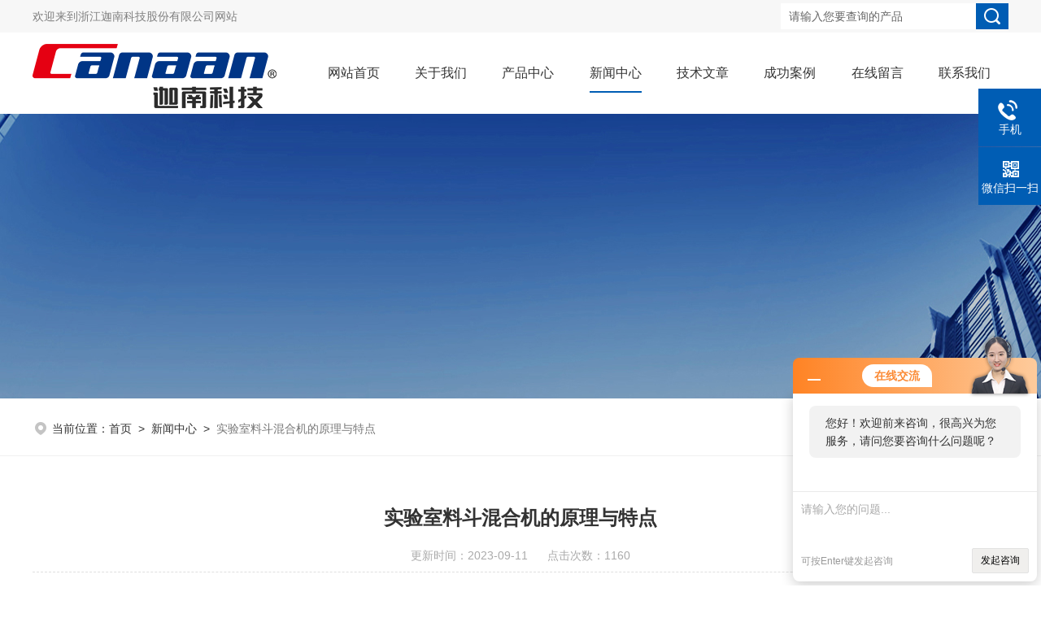

--- FILE ---
content_type: text/html; charset=utf-8
request_url: http://www.canaan-tech.com/News-123031.html
body_size: 5710
content:
<!DOCTYPE html PUBLIC "-//W3C//DTD XHTML 1.0 Transitional//EN" "http://www.w3.org/TR/xhtml1/DTD/xhtml1-transitional.dtd">
<html xmlns="http://www.w3.org/1999/xhtml">
<head>
<meta http-equiv="Content-Type" content="text/html; charset=utf-8" />
<script type="text/javascript" src="/skins/103325/js/jquery.min.js"></script>
<title>实验室料斗混合机的原理与特点-浙江迦南科技股份有限公司</title>


<link href="/skins/103325/Css/style.css" rel="stylesheet" type="text/css" />
<link rel="stylesheet" type="text/css" href="/skins/103325/Css/swiper.min.css">
<script type="text/javascript" src="/skins/103325/js/jquery.pack.js"></script>
<script type="text/javascript" src="/skins/103325/js/jquery.SuperSlide.js"></script>

<link href="/skins/103325/Css/animate.css" rel="stylesheet" type="text/css" />
<script type="text/javascript">
	if (!(/msie [6|7|8|9]/i.test(navigator.userAgent))){
		new WOW().init();
	};
</script>
<!--导航当前状态 JS-->
<script language="javascript" type="text/javascript"> 
var nav= '4';
</script>
<!--导航当前状态 JS END-->
<link rel="shortcut icon" href="/skins/103325/favicon.ico">
<script type="application/ld+json">
{
"@context": "https://ziyuan.baidu.com/contexts/cambrian.jsonld",
"@id": "http://www.canaan-tech.com/News-123031.html",
"title": "实验室料斗混合机的原理与特点",
"pubDate": "2023-09-11T11:00:21",
"upDate": "2023-09-11T11:00:21"
    }</script>
<script language="javaScript" src="/js/JSChat.js"></script><script language="javaScript">function ChatBoxClickGXH() { DoChatBoxClickGXH('http://chat.zyzhan.com',109921) }</script><script>!window.jQuery && document.write('<script src="https://public.mtnets.com/Plugins/jQuery/2.2.4/jquery-2.2.4.min.js">'+'</scr'+'ipt>');</script><script type="text/javascript" src="http://chat.zyzhan.com/chat/KFCenterBox/103325"></script><script type="text/javascript" src="http://chat.zyzhan.com/chat/KFLeftBox/103325"></script><script>
(function(){
var bp = document.createElement('script');
var curProtocol = window.location.protocol.split(':')[0];
if (curProtocol === 'https') {
bp.src = 'https://zz.bdstatic.com/linksubmit/push.js';
}
else {
bp.src = 'http://push.zhanzhang.baidu.com/push.js';
}
var s = document.getElementsByTagName("script")[0];
s.parentNode.insertBefore(bp, s);
})();
</script>
</head>

<body>
<div class="headerTop">
	<div class="tp_mid w1200">
    	<div class="tp_l">欢迎来到浙江迦南科技股份有限公司网站</div>
        <div class="tp_r">
            <div class="fSearch" style="float:right;">
                <form id="form1" name="tk"  method="post" onsubmit="return checkFrom(this);" action="/products.html">
                  <input name="keyword" type="text" class="input" value="请输入您要查询的产品" onFocus="if (value =='请输入您要查询的产品'){value =''}" onBlur="if (value =='')" />
                  <input type="submit" class="send" value=" " />
                  <div style=" clear:both;"></div>
                </form>
            </div>
        </div>
        <div class="clear"></div>
    </div>
</div>
<div class="header w1200">
  <div class="logo fl"><a href="/"><img src="/skins/103325/Images/logo.png" alt="浙江迦南科技股份有限公司" /></a></div>
  <div class="headerR fr">
    <!--导航栏 开始-->
    <div class="ly_nav">
        <!-- 控制menu -->
        <div class="nav_menu">
            <span></span>
            <span></span>
            <span></span>
        </div>        
        <!-- 菜单 -->
        <div class="nav_list">
            <ul>               
                <li id="navId1"><a href="/">网站首页</a></li>
                <li id="navId2"><a href="/aboutus.html" onfocus="this.blur()" rel="nofollow">关于我们</a></li>        
                <li id="navId3"><a href="/products.html" onfocus="this.blur()">产品中心</a></li>
                <li id="navId4"><a href="/news.html" onfocus="this.blur()">新闻中心</a></li>
                <li id="navId5"><a href="/article.html" onfocus="this.blur()" >技术文章</a></li>
                <li id="navId6"><a href="/successcase.html" onfocus="this.blur()" >成功案例</a></li>
                <li id="navId7"><a href="/order.html" onfocus="this.blur()" rel="nofollow">在线留言</a></li>
                <li id="navId8"><a href="/contact.html" onfocus="this.blur()" rel="nofollow">联系我们</a></li>
            </ul>
            <div class="nav_mask"></div>
        </div>
    </div>
    <!--导航栏 结束-->
  </div>
</div>
<script language="javascript" type="text/javascript">
	try {
		document.getElementById("navId" + nav).className = "active";
	}
	catch (e) {}
</script>
<script type="text/javascript">
	$('.nav_mask').click(function(){
		$('.nav_list').removeClass('open')
	})
	$('.nav_menu,.nav_list').click(function(e){
		e.stopPropagation()
	})
	$('.ly_nav').find('.nav_menu').click(function(e){
		$('.nav_list').toggleClass('open')
	})
	$(function () {
		$(".nav_list ul li i").click(function(){
			var b=false;
			if($(this).attr("class")=="cur"){
			   b=true;
			}
			$(".nav_list ul li ul").prev("i").removeClass("cur");
			$(".nav_list>ul>li").children("ul").slideUp("fast");
			if(!b){
				$(this).addClass("cur");
				$(this).siblings("ul").slideDown("fast");
			}
		})
	});
</script>
<script src="http://www.zyzhan.com/mystat.aspx?u=Canaan2022"></script>
<!--ny_banner 开始-->
<div class="ny_banner wow zoomIn"><img src="/skins/103325/images/ny_banner1.jpg" /></div>
<!--ny_banner 结束-->

<!--面包屑 开始-->
<div class="h_search">
  <div class="w1200 clear">
    <div class="fl wow fadeInLeft">
      <!--面包屑 开始-->
        <div class="ly_crumb">
            <img src="/skins/103325/images/crumb_icon.png" /><p>当前位置：<a href="/">首页</a>&nbsp;&nbsp;>&nbsp;&nbsp;<a href="/news.html">新闻中心</a>&nbsp;&nbsp;>&nbsp;&nbsp;<span>实验室料斗混合机的原理与特点</span></p>
        </div>
        <!--面包屑 结束-->
    </div>
  </div>
</div>
<!--面包屑 结束--> 

<!--内页-新闻详情&文章详情 开始-->
<div class="ly_NyNewsdetail">
	<h1 class="NyNewsdetail_title wow zoomIn">实验室料斗混合机的原理与特点</h1>
    <div class="NyNewsdetail_tips wow fadeInDown">更新时间：2023-09-11&nbsp;&nbsp;&nbsp;&nbsp;&nbsp;&nbsp;点击次数：1160</div>
    <div class="NyNewsdetail_con wow fadeInUp">
    	<div><span style="font-size: 14px;"><span style="font-family: Arial;">　　实验室料斗混合机是一种集分散、乳化、混合为一体的多功能设备，广泛适用于制药行业中不同成分的粉末及颗粒物料的混合，它可以根据生产的需要，可配多种规格料斗进行连续生产，一机多用，方便快捷，可能大家对它还不是很了解，下面，小编就为大家简单介绍一下实验室料斗混合机的特点、工作原理。<br /></span></span></div><p align="center"><img src="https://img58.zyzhan.com/9/20230911/638300268151495510246.jpg" width="600" height="600" align="middle" alt="" /></p><p>&nbsp;</p><div><span style="font-size: 14px;"><span style="font-family: Arial;">　　实验室料斗混合机的特点：<br />&nbsp;</span></span></div><div><span style="font-size: 14px;"><span style="font-family: Arial;">　　1.是机电一体化的高科技产品。液压提升、液压驱动、PLC控制;控制简便，工艺参数调整方便。<br />&nbsp;</span></span></div><div><span style="font-size: 14px;"><span style="font-family: Arial;">　　2.控制系统灵敏、整机结构紧凑、运转稳定可靠。<br />&nbsp;</span></span></div><div><span style="font-size: 14px;"><span style="font-family: Arial;">　　3.单机可配多种规格的料斗，混合后的物料不出料斗从回转臂上随料斗卸下，直接转入下工序，大大提高了混合机的使用效率，避免了物料交叉污染，符合GMP要求。<br />&nbsp;</span></span></div><div><span style="font-size: 14px;"><span style="font-family: Arial;">　　4.混合料斗可作上工序的配料桶，又可作下工序(压片、填充)的加料斗。<br />&nbsp;</span></span></div><div><span style="font-size: 14px;"><span style="font-family: Arial;">　　5.混合均匀度99%以上、体积装料系数达0.80，桶体内外光洁。<br />&nbsp;</span></span></div><div><span style="font-size: 14px;"><span style="font-family: Arial;">　　6.每批次药物混合使用后，空料斗运转专门的清洗间清洗，保持工作间的洁净环境。<br />&nbsp;</span></span></div><div><span style="font-size: 14px;"><span style="font-family: Arial;">　　实验室料斗混合机的工作原理：<br />&nbsp;</span></span></div><div><span style="font-size: 14px;"><span style="font-family: Arial;">　　实验室料斗混合机是由高剪切乳化机、高速分散器和特殊的三足锚式搅拌器组成的联合结构，因此该机的流体模型有了很大的变化。当实验室料斗混合机从罐底部连续向上抽吸并向水平喷射时，却遇到了锚式搅拌器沿周向旋转流在不同层高断面的垂直切割，使向水平的流模速度大大减弱并扭曲。高速分散器使物流中的粒子进一步分散、粉碎。<br />&nbsp;</span></span></div><div><span style="font-size: 14px;"><span style="font-family: Arial;">　　该机具有自动提升混合下降等功能，可配多种规格料斗进行混料作业，适用于大中型制药企业，单机对多个品种不同批量的药物按工艺要求进行混合，实现一机多用。<br />&nbsp;</span></span></div><div><span style="font-size: 14px;"><span style="font-family: Arial;">　　其工作原理是：将混合料斗推入回转臂并锁紧螺母，启动控制系统，将料斗提升到混合高度。控制系统按设定的时间、转速等数据进行自动混合。混合作业结束，定位在水平位置，料斗自动下降到地面，整机停止，并打印工艺数据。松开回转臂的锁紧螺母，将料斗推出转到下一工序。由于料斗对称的轴线与回转臂回转轴线成一夹角。不同组分物料在密闭的料斗中进行三维空间运动，产生强烈翻转和高的切变，达到很好的混合效果。<br />&nbsp;</span></span></div>
    </div>
    <div class="ly_PrevNext wow fadeInUp">
    	<ul>
        	<li>上一篇：<a href="/News-123102.html">迦南科技固体制剂装备事业部组织召开第11期现场改善发布会</a></li>
            <li>下一篇：<a href="/News-122656.html">新品推介丨高效率、高性能ZH-600全自动高速装盒机，带你体验速度与效率</a></li>
        </ul>
    </div>
</div>
<!--内页-新闻详情&文章详情 结束-->

<!--底部 开始-->
<div class="ly_foot wow fadeInUp">
	<div class="ly_Ftmain w1200">
        <div class="ly_Ftcon">
            <div class="ly_FtLeft">
            	<ul>
                	<li>
                    	<div class="Ft_tit">关于我们</div>
                        <a href="/aboutus.html" rel="nofollow">公司简介</a>
                        <a href="/honor.html" rel="nofollow">荣誉资质</a>
                    </li>
                    <li>
                    	<div class="Ft_tit">产品中心</div>
                         
                          <a href="/ParentList-500248.html">制粒模块</a>
                         
                          <a href="/ParentList-500286.html">成型模块</a>
                         
                          <a href="/ParentList-500296.html">混合模块</a>
                         
                          <a href="/ParentList-500313.html">加料模块</a>
                         
                          <a href="/ParentList-500319.html">料斗模块</a>
                         
                          <a href="/ParentList-500664.html">清洗模块</a>
                         
                          <a href="/ParentList-501109.html">智能仓储物流模块</a>
                         
                          <a href="/ParentList-507816.html">iPharm MES系统</a>
                         
                          <a href="/ParentList-510051.html">生产制造执行系统</a>
                         
                          <a href="/ParentList-510053.html">洗涤过滤干燥三合一</a>
                         
                          <a href="/ParentList-510056.html">包装模块</a>
                        
                    </li>
                    <li>
                    	<div class="Ft_tit">新闻中心</div>
                        <a href="/news.html">公司新闻</a>
                        <a href="/article.html">技术文章</a>
                    </li>
                    <li>
                    	<div class="Ft_tit">联系我们</div>
                        <a href="/order.html" rel="nofollow">在线留言</a>
                        <a href="/contact.html" rel="nofollow">联系方式</a>
                    </li>
                </ul>
            </div>
            <div class="ly_FtRight">
                <div class="ly_FtEwm">
                	<img src="/skins/103325/Images/ewm1.jpg" />
                    <span>微信扫一扫</span>
                </div> 
            </div>
            <div class="clear"></div>
        </div>
    </div>
    <div class="foot_lx w1200">
      <ul>
        <li class="lx1"><a href="javascript:;" class="clear clearfix"><em></em><div class="wz"><p>联系电话</p><span>0577-67378885 </span></div></a></li>
        <li class="lx2"><a href="javascript:;" class="clear clearfix"><em></em><div class="wz"><p>电子邮箱</p><span>psf@china-jianan.com </span></div></a></li>
        <li class="lx3"><a href="javascript:;" class="clear clearfix"><em></em><div class="wz"><p>公司地址</p><span> 浙江省温州市永嘉县瓯北街道江楠大道1188号(迦南科技) </span></div></a></li>
      </ul>
    </div>
    <div class="ly_FtBottom w1200">
    	<div class="FtBottom_mid">
        	<div class="Ft_Copy">版权所有&copy;2025 浙江迦南科技股份有限公司  All Rights Reserved&nbsp;&nbsp;&nbsp;&nbsp;<a href="http://beian.miit.gov.cn" target="_blank" rel="nofollow">备案号：浙ICP备14024651号-3</a>&nbsp;&nbsp;&nbsp;&nbsp;<a href="/sitemap.xml" target="_blank">sitemap.xml</a>&nbsp;&nbsp;&nbsp;&nbsp;<a href="http://www.zyzhan.com/login" target="_blank" rel="nofollow">管理登陆</a>&nbsp;&nbsp;&nbsp;&nbsp;技术支持：<a href="http://www.zyzhan.com" target="_blank" rel="nofollow">制药网</a>&nbsp;&nbsp;&nbsp;&nbsp;</div>
        </div>
    </div>
</div>
<!--底部 结束-->
<!--右侧漂浮 begin-->
<div class="client-2"> 
    <ul id="client-2"> 
      <!--<li class="my-kefu-liuyan"> 
       <div class="my-kefu-main"> 
        <div class="my-kefu-left"><a class="online-contact-btn" onclick="ChatBoxClickGXH()" href="#" target="_self"><i></i><p>在线咨询</p></a></div> <div class="my-kefu-right"></div> 
       </div>
      </li> -->
      <li class="my-kefu-tel"> 
       <div class="my-kefu-tel-main"> 
        <div class="my-kefu-left"><a href="tel:15057360160"><i></i><p>手机</p></a></div> 
        <div class="my-kefu-tel-right">15057360160</div> 
       </div>
      </li> 
      <li class="my-kefu-weixin"> 
       <div class="my-kefu-main"> 
        <div class="my-kefu-left"><i></i><p>微信扫一扫</p></div> 
        <div class="my-kefu-right"> </div> 
        <div class="my-kefu-weixin-pic"><img src="/skins/103325/Images/ewm1.jpg"> </div> 
       </div>
      </li> 
      <li class="my-kefu-ftop"> 
       <div class="my-kefu-main"> 
        <div class="my-kefu-left"><a href="javascript:;"><i></i><p>返回顶部</p></a> </div> 
        <div class="my-kefu-right"> </div> 
       </div>
      </li> 
    </ul> 
</div>
<!--右侧漂浮 end-->
<script type="text/javascript" src="/skins/103325/js/qq.js"></script>



 <script type='text/javascript' src='/js/VideoIfrmeReload.js?v=001'></script>
  
</html></body>

--- FILE ---
content_type: text/css
request_url: http://www.canaan-tech.com/skins/103325/Css/style.css
body_size: 12340
content:
body { font-size:14px;font:14px/1.5 Arial,\5FAE\8F6F\96C5\9ED1,Helvetica,sans-serif;color:#333;padding-bottom:0px;padding-top:0px;padding-left:0px;margin:0px;padding-right:0px; min-width:1200px;}
form { font-size:14px;font:14px/1.5 Arial,\5FAE\8F6F\96C5\9ED1,Helvetica,sans-serif;color:#333;padding-bottom:0px;padding-top:0px;padding-left:0px;margin:0px;line-height:2;padding-right:0px}

img { border-top-style:none;border-bottom-style:none;border-right-style:none;border-left-style:none}
* { padding-bottom:0px;padding-top:0px;padding-left:0px;margin:0px;padding-right:0px}
li { list-style-type:none}
img { list-style-type:none}
iframe { border-left-width:0px;border-right-width:0px;border-bottom-width:0px;border-top-width:0px}
img { border-left-width:0px;border-right-width:0px;border-bottom-width:0px;border-top-width:0px}
.l { text-align:right}
.fl { float:left}
.fr { float:right}
.clear { clear:both}
.clear { clear:both;}
.clearfix:after { content:'.'; clear:both; display:block; height:0; visibility:hidden; line-height:0px;}
.clearfix { zoom:1}
.m { margin-top:10px}
.red { color:red}
.dis { display:none}
.m10 { margin:10px}
.mtb { margin-bottom:10px;margin-top:10px}
.mt10 { margin-top:10px}
.mr10 { margin-right:10px}
.mb10 { margin-bottom:10px}
.ml10 { margin-left:10px}
a { text-decoration:none;color:#2d2d2e;}
a:hover { text-decoration:none;color:#005db4}
.center { margin:0px auto}
.position { position:relative}
.w1200 {width:1200px;margin:0 auto;}

/* ���ù���������ʽ */
::-webkit-scrollbar { width:4px;}/* ������ */
::-webkit-scrollbar-track { background-color:#f0f0f0; border-radius:0px;}/* ���������� */
::-webkit-scrollbar-thumb { background-color:#0a1a3e;}
::-webkit-scrollbar-thumb:window-inactive { background-color:#0a1a3e;}

input[type="button"], input[type="submit"], input[type="reset"] {-webkit-appearance: none;}
textarea {  -webkit-appearance: none;}
input{ border-radius: 0; } 

.headerTop { width:100%; height:40px; background-color:#f7f7f7;}
.tp_mid { height:40px; overflow:hidden; margin:0 auto; padding:0;}
.tp_mid .tp_l { width:50%; height:40px; overflow:hidden; line-height:40px; color:#808080; font-size:14px; margin:0; padding:0; float:left;}
.tp_mid .tp_r { width:50%; height:40px; overflow:hidden; line-height:40px; color:#808080; font-size:14px; text-align:right; margin:0; padding:0; float:left;}
.tp_l a, .tp_r a { color:#808080;}
.tp_l a:hover, .tp_r a:hover { color:#005db4;}

@font-face{
	font-family: 'Ariblk';
	src : url('../images/ariblk.ttf');
}


.header { height:100px; position:relative;}
.header .logo { width:25%; height:100px; position:relative; top:0;}
.logo a { display: table-cell; vertical-align: middle; width:100%; height:100px; overflow:hidden; margin:0; padding:0;}
.logo a img { display:inline-block; max-width:100%; height:auto; max-height:100%; margin:0; padding:0;}

.header .headerR { width:71.6%; height:44px; margin:28px 0; padding:0;}

.hContact { font-size:14px;background:url(../images/hContact.png) no-repeat left 8px;padding-left:20px;line-height:35px}
.hContact b { font-size:18px;font-weight:lighter;color:#F00;font-weight:bold;}
.fSearch { width:280px; height:32px; margin:4px 0;}
.fSearch form { width:100%; background:#fff; float:left; display:block;}
.fSearch .input { display:block; width:220px; height:32px; overflow:hidden; line-height:32px; color:#666; font-size:14px; font-family:arial,"΢���ź�","Microsoft Yahei","����"; outline:none; padding:0 10px; float:left; border:none; border-right:0; background-color:#fff; white-space: nowrap; text-overflow: ellipsis;}
.fSearch .send { border-top-style:none;cursor:pointer;height:32px;width:40px;background:#005db4 url(../images/Send.png) no-repeat center center;right:0px;border-bottom-style:none;float:right; text-align:center; border-right-style:none; border-left-style:none; line-height:24px}
.ches a { font-size:14px;height:30px;width:30px;background:#1f1a17;color:#fff;text-align:center;margin-left:10px;display:block}

/*������ ��ʼ*/
.ly_nav { width:100%; height:44px; margin:0 auto; padding:0;}
.ly_nav li, .ly_nav a {	text-decoration: none; list-style: none;}
.ly_nav ::-webkit-scrollbar { display: none;}
.ly_nav .nav_list { width:100%; margin:0 auto; -webkit-box-sizing: border-box; box-sizing: border-box;}
.ly_nav .nav_list > ul > li { display:inline-block; width:12.5%; position: relative; list-style: none; padding:0; text-align:center; float:left; -webkit-box-sizing: border-box; -moz-box-sizing: border-box; box-sizing: border-box;}
.ly_nav .nav_list > ul > li:last-child { background:none;}
.ly_nav .nav_list > ul > li:hover a{ color:#005db4;}
.ly_nav .nav_list > ul > li > a { display: inline-block; line-height: 44px; color: #333; font-size: 16px; padding: 0; margin: 0; text-decoration: none; -webkit-box-sizing: border-box; -moz-box-sizing: border-box; box-sizing: border-box;}
.ly_nav .nav_list > ul > li a:after{content: '';display: block;width: 0;margin: 0 auto;height: 2px;background: #005db4;-webkit-transition: all .25s;-moz-transition: all .25s;-ms-transition: all .25s;-o-transition: all .25s;transition: all .25s;}
.ly_nav .nav_list > ul > li.active a:after{width: 100%;}
.ly_nav .nav_list > ul > li:hover a:after{width: 100%;}
.ly_nav .nav_list > ul > li i { display:inline-block; width:20px; height:20px; background:url(../images/down.png) center center no-repeat; background-size:10px 10px; vertical-align:middle; cursor:pointer; margin:0;}
.ly_nav .nav_list > ul > li i.cur{ background:url(../images/up.png) center center no-repeat; background-size:10px 10px; text-decoration:none;}
.ly_nav .nav_list > ul > li ul { display:none; position:absolute; left:0; top:70px; z-index:9; width:100%; overflow:hidden; background-color:#fff; box-shadow:0 2px 4px rgba(0, 0, 0, 0.1);}
.ly_nav .nav_list > ul > li ul li { width:100%; overflow:hidden; margin:0 auto; padding:0;}
.ly_nav .nav_list > ul > li ul li a { display:block; width:100%; height:40px; overflow:hidden; line-height:40px; color:#333; font-size:14px; text-align:center; white-space:nowrap; text-overflow: ellipsis; margin:0 auto; padding:0;}
.ly_nav .nav_menu { display: none;}

/*������ ����*/


/* banner ��ʼ */
.apple-banner { width: 100%; height: 600px; overflow: hidden;}
.apple-banner .swiper-container { width: 100%; height: 600px;}
.apple-banner .swiper-container .swiper-button-prev, .apple-banner .swiper-container .swiper-button-next { width: 15%; height: 100%; top:0; background:none; margin:0;}
.apple-banner .swiper-container .swiper-button-prev { left:0;}	
.apple-banner .swiper-container .swiper-button-next { right:0;}
.apple-banner .swiper-button-prev span, .apple-banner .swiper-button-next span { display:block; width: 64px; height: 64px; position: absolute; top: 50%; margin-top:-32px; border-radius: 100%; opacity: 0; -webkit-transition: opacity 0.5s ease; transition: opacity 0.5s ease;}
.apple-banner .swiper-button-prev span { background: rgba(0,0,0,0.6) url(../images/arrows1.png) center center no-repeat; left: 20px;}
.apple-banner .swiper-button-next span { background: rgba(0,0,0,0.6) url(../images/arrows2.png) center center no-repeat; right:20px;}
.apple-banner .swiper-button-prev:hover span, .apple-banner .swiper-button-next:hover span{ opacity: .6;}
/*��ҳ��*/
.apple-banner .swiper-pagination{ top:auto; bottom:24px; background:none;}
.apple-banner .swiper-pagination-bullet { display: inline-block; width: 12px; margin: 0 6px; cursor: pointer; background: none; border-radius:0; opacity: 1; border-radius:6px;}
.apple-banner .swiper-pagination-bullet span { width: 12px; height: 12px; display: block; background: rgba(255, 255, 255, 0.5); border-radius:50%;}
.apple-banner .swiper-pagination-bullet-active span{ background-color: #fff;}
.apple-banner .autoplay .swiper-pagination-bullet-active span{ background: rgba(255,255,255,0.5);}
.apple-banner .swiper-pagination-bullet i{ background-color: #fff; height: 12px; transform:scaleX(0); transform-origin: 0; display: block;}
.apple-banner .autoplay .firsrCurrent i{ transition:transform 2.9s linear; transform:scaleX(1); border-radius:6px;}
.apple-banner .autoplay .current i{ transition:transform 4s linear; transform:scaleX(1); border-radius:6px;}
.apple-banner .autoplay .replace span{ background-color:#fff;}


/* banner ���� */

/*����� ��ʼ*/
.lff_indsan{ margin:60px auto; overflow:hidden;}
.lff_indsan ul li{width: 31.3333%;margin-right: 3%; position:relative; float:left;}
.lff_indsan ul li:last-child{margin-right: 0;}
.lff_indsan ul li img{ width:100%; height:auto;}
.lff_indsan ul li .dingweia a{font-size: 20px;font-weight: normal;color: #fff;line-height: normal; position:absolute; left: 25px;bottom: 25px;border-bottom: 1px solid #fff; padding-bottom: 5px;opacity: 1;-webkit-transition: all 0.25s ease-in-out;-moz-transition: all 0.25s ease-in-out;-o-transition: all 0.25s ease-in-out;-ms-transition: all 0.25s ease-in-out;transition: all 0.25s ease-in-out;}
.lff_indsan ul li:hover .dingweia a{opacity: 0;filter: alpha(opacity=0);}
.lff_indsan ul li .link-setion-text{display: block;width: 100%;position: absolute;top: 50%;left: 0;z-index: 10;color: #fff;text-align: center;opacity: 0;filter: alpha(opacity=0);-webkit-transform: translateY(-50%);-moz-transform: translateY(-50%);-o-transform: translateY(-50%);-ms-transform: translateY(-50%);transform: translateY(-50%);-webkit-transition: all 0.25s ease-in-out;-moz-transition: all 0.25s ease-in-out;-o-transition: all 0.25s ease-in-out;-ms-transition: all 0.25s ease-in-out;transition: all 0.25s ease-in-out;}
.lff_indsan ul li .link-setion-text .link-name p {margin: 0 20px 15px;margin-top: -25px;font-size: 22px;font-weight: normal;color: #fff;line-height: normal;transition: all 0.35s ease-out;-moz-transition: all 0.35s ease-out;
	-o-transition: all 0.35s ease-out;-webkit-transition: all 0.35s ease-out;-ms-transition: all 0.35s ease-out;}
.lff_indsan ul li .link-setion-text .link-summary p {margin: 0 20px 15px;margin-top: -55px;font-size: 13px;font-weight: normal;color: #fff;line-height: normal;transition: all 0.35s ease-out;
	-moz-transition: all 0.35s ease-out;-o-transition: all 0.35s ease-out;-webkit-transition: all 0.35s ease-out;-ms-transition: all 0.35s ease-out;}
.lff_indsan ul li .link-setion-text .link-more {display: inline-block;margin-top: 15px;padding: 3px 15px;border: 1px solid #fff;}
.lff_indsan ul li .link-setion-text .link-more a{color:#fff;}
.lff_indsan ul li em{display: block;width: 100%;height: 100%;position: absolute;top: 0;left: 0;cursor: pointer;background: #004f99;opacity: 0;
	filter: alpha(opacity=0);_height:expression( (this.parentElement.clientHeight) +'px');-webkit-transition: all 0.25s ease-in-out;-moz-transition: all 0.25s ease-in-out;-o-transition: all 0.25s ease-in-out;-ms-transition: all 0.25s ease-in-out;transition: all 0.25s ease-in-out;}
.lff_indsan ul li:hover .link-setion-text {opacity: 1;filter: alpha(opacity=100);}
.lff_indsan ul li:hover .link-setion-text .link-name p {margin-top: 0px;}
.lff_indsan ul li:hover .link-setion-text .link-summary p {margin-top: 0px;}
.lff_indsan ul li:hover em {opacity: 0.8;filter: alpha(opacity=80);}

/*��ҳ��Ʒչʾ*/
.lff_indpro{background-color: #f9f9f9; padding:60px 0 40px;}
.ind_bt{ font-size:24px; text-align:center;}
.ind_bt:after{ content:""; display:block; width:100%;background: url(../images/module-title-bg.png) bottom center no-repeat; height:19px; margin-top:14px;}
.lff_indpro .lyIdxPro_list { width:100%; height:auto; margin: 30px auto 0; padding:0;overflow: hidden;}
.lff_indpro .lyIdxPro_list ul li { width:23.5%; height:auto; margin:0 2% 20px 0; padding:0; background-color:#fff; float:left; -webkit-box-sizing: border-box; -moz-box-sizing: border-box; box-sizing: border-box;}
.lff_indpro .lyIdxPro_list ul li:nth-child(4n+4) { margin-right:0;}
.lff_indpro .lyIdxPro_list ul li:hover { box-shadow:0 5px 10px rgba(0, 0, 0, 0.15);}
.lff_indpro .lyIdxPro_list ul li .lyIdxPro_img { width:100%; height:204px; overflow:hidden; margin:0 auto; padding:0; background-color:#fff; position:relative;}
.lff_indpro .lyIdxPro_list ul li .lyIdxPro_img a img.idxPro_img { display:block; max-width:100%; max-height:100%; margin:auto; padding:0; position:absolute; left:0; top:0; right:0; bottom:0; z-index:1; transition: all 0.5s; -webkit-transition: all 0.5s; -moz-transition: all 0.5s; -o-transition: all 0.5s;}
.lff_indpro .lyIdxPro_list ul li:hover .lyIdxPro_img a img.idxPro_img { -webkit-transform: scale(1.1);-moz-transform: scale(1.1);transform: scale(1.1);}
.lff_indpro .lyIdxPro_list ul li .lyIdxPro_img a i.idxPro_mask { display:none; width:100%; height:100%; overflow:hidden; margin:0; padding:0; background:rgba(0, 93, 180, 0.8) url(../images/eye.png) center center no-repeat; position:relative; left:0; top:0; z-index:2;}
.lff_indpro .lyIdxPro_list ul li:hover .lyIdxPro_img a i.idxPro_mask { display:block;}

.lff_indpro .lyIdxPro_list ul li .lyIdxPro_text { padding:10px 15px;}
.lff_indpro .lyIdxPro_list ul li .lyIdxPro_text a.lyIdxPro_name { display:block; width:100%; height:32px; overflow:hidden; line-height:32px; color:#333; font-size:16px; white-space:nowrap; text-overflow: ellipsis; margin:0 auto; padding:0 0 8px;}
.lff_indpro .lyIdxPro_list ul li:hover .lyIdxPro_text a.lyIdxPro_name { color:#005db4;}
.lff_indpro .lyIdxPro_list ul li .lyIdxPro_text em { display:block; width:48px; height:3px; overflow:hidden; margin:0 0 10px; padding:0; background-color:#005db4;transition: all 0.5s; -webkit-transition: all 0.5s; -moz-transition: all 0.5s; -o-transition: all 0.5s;}
.lff_indpro .lyIdxPro_list ul li:hover .lyIdxPro_text em{ width:100%;}
.lff_indpro .lyIdxPro_list ul li .lyIdxPro_text p { width:100%; height:44px; overflow:hidden; line-height:22px; color:#999; font-size:14px; text-align:justify; display: -webkit-box; -webkit-box-orient: vertical; -webkit-line-clamp: 2; margin:0 auto; padding:0;}
.lff_indpro .indmore{ text-align:center; margin:20px 0;}
.lff_indpro .indmore a{line-height: 38px;padding: 0 35px; border: 1px solid #999;color: #666;transition: all 0.5s ease 0s;display: inline-block; border-radius:35px; margin:0 auto;}
.lff_indpro .indmore:hover a{ background:#005db4; color:#fff; border: 1px solid #005db4;}


/*��ҳ��������*/
.lff_indabout{margin: 60px 0 40px;}
.ab_list { width: 100%; overflow: hidden; margin: 30px auto 0; padding: 0; }
.ab_list ul li { width: 23.5%; margin-right: 2%; overflow: hidden; padding: 0; float: left; }
.ab_list ul li .ab_icon { width: 116px; height: 116px; overflow: hidden; margin: 0 auto; padding: 0;margin: 0 auto 25px;}
.ab_list ul li .ab_icon img { display: block; width: 100%; height: 100%; overflow: hidden; padding: 0; }
.ab_list ul li:hover .ab_icon img { webkit-transform: rotateY(360deg); -moz-transform: rotateY(360deg); -ms-transform: rotateY(360deg); -o-transform: rotateY(360deg); transform: rotateY(360deg); -webkit-transition: all 1s; -moz-transition: all 1s; -ms-transition: all 1s; -o-transition: all 1s; transition: all 1s; }
.ab_list ul li a { width: 100%; overflow: hidden; margin: 20px auto 10px; padding: 0; font-size: 20px; text-align: center; display: block; }
.ab_list ul li:hover a { color: #005db4; }
.ab_list ul li span { display: block; width: 100%; max-height: 40px; overflow: hidden; line-height: 20px; margin: 0 auto; padding: 0; color: #999; font-size: 14px; text-align: center; }
.ab_list ul li:nth-child(4){ margin-right:0;}


/*��ҳ��������*/
.lff_indnew  .news_bd{overflow:hidden;margin: 30px auto 0;}
.lff_indnew  .news_bd .news_tj{width:49%;float:left;}
.lff_indnew  .news_bd .news_tj p i{padding: 3px 23px;background: #005db4;border-radius: 13px;color: #fff; float:left;}
.lff_indnew  .news_bd .news_tj .news_tj_img a{display:block;width:100%;height:318px;overflow:hidden;text-align:center;background:#ffffff;border-bottom:1px solid #f5f5f5;}
.lff_indnew  .news_bd .news_tj .news_tj_img a img{max-width: 100%; max-height:100%;vertical-align:middle;transition-duration: 3s;-ms-transition-duration: 3s;-moz-transition-duration: 3s;-webkit-transition-duration: 3s;}
.lff_indnew  .news_bd .news_tj .news_tj_img a:hover img{transform: scale(1.1,1.1);opacity: 0.5;}
.lff_indnew  .news_bd .news_tj .news_tj_img a .iblock {display:inline-block;height:100%;width:0;vertical-align:middle}
.lff_indnew  .news_bd .news_tj .news_tj_con{background:#ffffff;padding: 10px 20px 15px;}
.lff_indnew  .news_bd .news_tj p a{display:block;width:66%;overflow: hidden; text-overflow: ellipsis; white-space:nowrap;font-size:16px;color:#555;height:35px;line-height:29px; float:left; margin-left:3%;}
.lff_indnew  .news_bd .news_tj p a:hover{color:#005db4;}
.lff_indnew  .news_bd .news_tj p em{display:block;font-size:14px;color:#999;background:#ffffff; float:right;line-height: 30px;}
.lff_indnew  .news_bd .news_tj span{display:block;font-size:14px;color:#999;line-height:22px;background:#ffffff;clear:both;overflow: hidden;text-overflow: ellipsis;display: -webkit-box;-webkit-line-clamp: 2;-webkit-box-orient: vertical;min-height: 45px;}
.lff_indnew  .news_bd .news_tj_san{background: #ffffff; padding: 10px 20px 15px; margin-top:11px;}
.lff_indnew  .news_bd .news_tj_san li{background:url(../images/indwenz.jpg) left center no-repeat;height: 38px;line-height: 38px;padding-left: 15px;}
.lff_indnew  .news_bd .news_tj_san li:hover{box-shadow: 0 2px 5px rgba(0,0,0,.11);padding: 0 10px 0 25px;background: url(../images/indwenz.jpg) 10px center no-repeat;}
.lff_indnew  .news_bd .news_tj_san li:hover a{ color:#005db4;}
.lff_indnew  .news_bd .news_tj_san li a{ width:75%; color:#555;overflow:hidden; white-space:nowrap;text-overflow:ellipsis;display: block; float:left;}
.lff_indnew  .news_bd .news_tj_san li time{ float:right; color:#999;}

.lff_indnew  .news_bd .wenz_si{width:48%;float:right;}
.lff_indnew  .news_bd .wenz_si li{background:#ffffff;padding:21px;margin-bottom:22px;position:relative;}
.lff_indnew  .news_bd .wenz_si li .news_time{position:absolute;width:100px;text-align:center;background:#adadad;padding:10px 0;overflow:hidden;}
.lff_indnew  .news_bd .wenz_si li .news_time p{font-size:24px;font-weight:bold;color:#fff;}
.lff_indnew  .news_bd .wenz_si li .news_time p:after{content: '';display: block;width: 17px;height: 2px;background: #fff;position: absolute;left:41%;}
.lff_indnew  .news_bd .wenz_si li .news_time span{font-size:14px;color:#fff;line-height: 26px;}
.lff_indnew  .news_bd .wenz_si li .news_con{padding-left:110px;}
.lff_indnew  .news_bd .wenz_si li .news_con p{font-size:16px;color:#555;overflow: hidden; text-overflow: ellipsis; white-space:nowrap;line-height: 30px;}
.lff_indnew  .news_bd .wenz_si li .news_con p a{color:#555;}
.lff_indnew  .news_bd .wenz_si li .news_con span{display:block;font-size:14px;color:#999;line-height:22px;padding-top:11px;overflow:hidden;text-overflow: ellipsis;display: -webkit-box;-webkit-line-clamp: 2;-webkit-box-orient: vertical;min-height: 44px;}
.lff_indnew  .news_bd .wenz_si li:hover{box-shadow: 0 9px 8px rgba(0,0,0,.11);}
.lff_indnew  .news_bd .wenz_si li:hover .news_time{background:#005db4;}
.lff_indnew .news_bd .wenz_si li:hover .news_con p a{color:#005db4;}


/*�ײ� ��ʼ*/
.ly_foot { width:100%; margin:0 auto; padding:0; background-color:#222733;}
.ly_foot .ly_Ftmain { overflow:hidden;padding:40px 0 20px;}
.ly_Ftmain .ly_Ftcon {overflow:hidden; padding:0;}
.ly_Ftcon .ly_FtLeft { width:76%; overflow:hidden; margin:0; padding:0; float:left;}
.ly_FtLeft ul li { width:22%; overflow:hidden; margin:0; padding:0 40px 0 0; float:left; -webkit-box-sizing: border-box; -moz-box-sizing: border-box; box-sizing: border-box; max-height:122px;}
.ly_FtLeft ul li:nth-of-type(2) { width:30%;}
.ly_FtLeft ul li a { display:block; width:100%; height:36px; overflow:hidden; line-height:36px; color:#fff; font-size:14px; white-space:nowrap; text-overflow: ellipsis; margin:0; padding:0;}
.ly_FtLeft ul li a:hover { color:#fff;}
.Ft_tit { width:100%; overflow:hidden; line-height:30px; color:#fff; font-size:16px; font-weight:bold; margin:0 auto 20px; padding:0;}

.ly_Ftcon .ly_FtRight { width:24%; overflow:hidden; margin:0; padding:0; float:right; width:120px;text-align: center;}
.ly_FtRight .ly_FtEwm { width:100%; overflow:hidden; margin:0 auto; padding:0;}
.ly_FtEwm img { display:inline-block; width:120px; height:120px; overflow:hidden; padding:0; vertical-align:middle;}
.ly_FtEwm span {width: 100%;overflow: hidden;color: #fff;font-size: 14px;text-align: center;margin: 10px 0;padding: 0;display: block;}

.foot_lx{ border-top:1px solid #363b48;padding: 30px 0 20px;overflow: hidden;}
.foot_lx ul li {float:left;width:30%;margin-right:5%;}
.foot_lx ul li:nth-child(3n) {margin-right:0;}
.foot_lx ul li a {display:block;}
.foot_lx ul li a em {display:block;float:left;width:60px;height:60px;border:1px solid #93959b;border-radius:50%;margin-right:15px;}
.foot_lx ul li.lx1 em {background:url(../images/foot_dh.png) center center no-repeat;background-size: 35px 35px;}
.foot_lx ul li.lx2 em {background:url(../images/foot_yx.png) center center no-repeat;background-size: 35px 35px;}
.foot_lx ul li.lx3 em {background:url(../images/foot_dz.png) center center no-repeat;-webkit-animation:bounce-up 1.4s linear infinite;animation:bounce-up 1.4s linear infinite;background-size: 35px 35px;}
.foot_lx ul li.lx3 a {cursor:default;}
.foot_lx ul li a .wz {float:left;width:78%; padding:5px 0;}
.foot_lx ul li a .wz p {padding-bottom:10px;color: #fff;}
.foot_lx ul li a .wz span {color:#fff;line-height: 30px;}
.foot_lx ul li.lx1 a .wz span,.foot_lx ul li.lx2 a .wz span{ max-width:100%;overflow:hidden; white-space:nowrap;text-overflow:ellipsis;display: block;}

.ly_foot .ly_FtBottom {  height:auto; overflow:hidden;padding:0;}
.ly_foot .ly_FtBottom .FtBottom_mid { height:auto; overflow:hidden; margin:0 auto; padding:10px 0;}
.FtBottom_mid .Ft_Copy { width:100%; line-height:40px; color:#fff; font-size:14px;}
.FtBottom_mid .Ft_Copy a { color:#fff;}
.FtBottom_mid .Ft_Copy a:hover { color:#fff;}

/*�ײ� ����*/

/*��ҳ-�������� ��ʼ*/
.ly_Links { width:100%; overflow:hidden; margin:0 auto; padding:0; background-color:#1c202a;}
.ly_Links .lyLinks_main { width:1200px; overflow:hidden; margin:0 auto; padding:0; -webkit-box-sizing: border-box; -moz-box-sizing: border-box; box-sizing: border-box;}
.lyLinks_main .Lk_tit { display:inline-block; height:40px; overflow:hidden; line-height:40px; color:#fff; font-size:16px; margin:0 auto; padding:0 20px 0 52px; background:rgba(34, 39, 51, 0.5) url(../images/lk_icon.png) 20px center no-repeat; border-radius:0 0 8px 8px;}
.lyLinks_main .Lk_list { width:100%; overflow:hidden; margin:0 auto; padding:10px 0;}
.lyLinks_main .Lk_list a { display:inline-block; height:40px; line-height:40px; color:#fff; font-size:14px; margin:0; padding:0 10px;}
.lyLinks_main .Lk_list a:hover { color:#fff;}

/*��ҳ-�������� ����*/

/*ny_banner ��ʼ*/
.ny_banner { width:100%; height:350px; overflow:hidden; margin:0 auto; padding:0; background-color:#fff; position:relative;}
.ny_banner img { display:block; width:1920px; height:350px; overflow:hidden; margin:-175px 0 0 -960px; padding:0; position:absolute; left:50%; top:50%;}


/*ny_banner ����*/
/*���м ��ʼ*/
.h_search {background: #fff;height: 70px;border-bottom: 1px solid #f1f1f1;}
.ly_crumb {width:100%;overflow:hidden;margin:0;padding: 17px 0 0 24px;position:relative;float:left;-webkit-box-sizing: border-box;-moz-box-sizing: border-box;box-sizing: border-box;}
.ly_crumb img {display:block;width:20px;height:20px;overflow:hidden;margin:0;padding:0;position:absolute;left:0;top: 27px;}
.ly_crumb p { width:100%; height:40px; overflow:hidden; line-height:40px; color:#333; font-size:14px; white-space:nowrap; text-overflow: ellipsis; margin:0; padding:0;}
.ly_crumb p a { color:#333;}
.ly_crumb p a:hover { color:#005db4;}
.ly_crumb p span { color:#777;}

/*��ҳ-�������� ��ʼ*/
.ly_NyAboutus { width:100%; min-height: 480px; overflow:hidden; margin:60px auto 20px; padding:0;}

/*��������-��˾��� ��ʼ*/
.ny_title { width:100%; overflow:hidden; margin:0 auto 40px; padding:0;}
.ny_title b { display:block; width:100%; height:40px; overflow:hidden; line-height:40px; color:#333; font-size:24px; font-weight:normal; text-align:center; margin:0 auto; padding:0;}
.ny_title p { width:100%; height:auto; text-align:center; margin:10px auto; padding:0;}
.ny_title p img { display:inline-block; width:20px; height:20px; vertical-align:middle; margin:-2px 0 0; padding:0;}
.ny_title p i { display:inline-block; width:120px; height:1px; overflow:hidden; margin:-2px 16px 0; padding:0; vertical-align:middle; background-color:#dfdfdf;}
.ny_title span { display:block; width:100%; height:20px; overflow:hidden; line-height:20px; color:#999; font-size:16px; text-align:center; margin:0 auto; padding:0; text-transform:uppercase;}

.ly_Gsjj { width:1200px; overflow:hidden; margin:0 auto 60px; padding:0;}
.lyGsjj_main { width:100%; overflow:hidden; margin:0 auto; padding:0;}
.lyGsjj_main .lyGsjj_img { width:100%; overflow:hidden; margin:0 auto 40px; padding:0;}
.lyGsjj_img img { display:block; width:auto!important; height:auto!important; max-width:100%; margin:0 auto; padding:0;}
.lyGsjj_main .lyGsjj_text { width:100%; overflow:hidden; margin:0 auto; padding:0; -webkit-box-sizing: border-box; -moz-box-sizing: border-box; box-sizing: border-box;}
.lyGsjj_name em { display:block; width:60px; height:2px; overflow:hidden; margin:10px auto 0; padding:0; background-color:#d12135;}
.lyGsjj_text p { width:100%; overflow:hidden; line-height:30px; color:#777777; font-size:15px; text-align:justify; text-indent:2em; word-break: break-all; margin:0 auto; padding:0;}
.lyGsjj_text p span, .lyGsjj_text p em { color:#777777!important; font-family:Arial,\5FAE\8F6F\96C5\9ED1,Helvetica,sans-serif!important; font-size:14px!important; font-style:normal!important; font-weight:normal!important;}
.lyGsjj_main ul { margin:40px auto 0;}
.lyGsjj_main ul li { width:33.333333%; overflow:hidden; margin:0; padding:0 20px; float:left; -webkit-box-sizing: border-box; -moz-box-sizing: border-box; box-sizing: border-box;}
.lyGsjj_main ul li p { width:100%; height:60px; overflow:hidden; line-height:60px; color:#005db4; font-size:60px; font-weight:bold; text-align:center; margin:0 auto; padding:0;}
.lyGsjj_main ul li span { display:block; width:100%; overflow:hidden; line-height:30px; color:#777777; font-size:16px; text-align:center; margin:0 auto; padding:0;}

/*��������-��˾��� ����*/

/*��������-����ʵ�� ��ʼ*/
.ly_AboutScsl { width:100%; overflow:hidden; margin:40px auto; padding:40px 0; background-color:#f9f9f9;}
.ly_AboutScsl .lyAboutScsl_main { width:1200px; overflow:hidden; margin:0 auto; padding:0;}
.lyAboutScsl_main .lyAboutScsl_con { width:100%; overflow:hidden; margin:40px auto; padding:0;}
.lyAboutScsl_con p { width:100%; overflow:hidden; line-height:30px; color:#777; font-size:16px; text-align:justify; margin:0 auto; padding:0;}

.lyAboutScsl_main ul li { width:23.5%; height:210px; overflow:hidden; margin:0 2% 0 0; padding:0; float:left; position:relative;}
.lyAboutScsl_main ul li:last-child { margin:0;}
.lyAboutScsl_main ul li img { display:block; max-width:100%; max-height:100%; overflow:hidden; margin:auto; padding:0; position:absolute; left:0; top:0; right:0; bottom:0; transition: all 0.5s; -webkit-transition: all 0.5s; -moz-transition: all 0.5s; -o-transition: all 0.5s;}
.lyAboutScsl_main ul li:hover img { -webkit-transform: scale(1.1); -moz-transform: scale(1.1); transform: scale(1.1);}


/*��������-����ʵ�� ����*/
/*��ҵ���� ��ʼ*/
.h_adv_box{ width:100%; margin:40px 0;}
.adv_list ul{ border:1px solid #e6e6e6; height:174px;box-sizing:border-box;-moz-box-sizing:border-box;-webkit-box-sizing:border-box; margin-bottom:40px; overflow:hidden;}
.adv_list ul li{ float:left; width:16.66667%; border-right:1px solid #e6e6e6;box-sizing:border-box;-moz-box-sizing:border-box;-webkit-box-sizing:border-box; height:174px; text-align:center; padding-top:35px; }
.adv_list ul li p{font-size:15px; color:#666; margin-top:15px;}
.adv_list ul li:last-child{ border:none;}
/*��ҵ���� ����*/
/*��ҳ-�������� ����*/

/*��ҳ-��������&�������� ��ʼ*/
.ly_NyNews { width:100%; min-height: 480px; height:auto; margin:60px auto; padding:0;}
.ly_NyNews .lyNyNew_main { width:1200px; height:auto; margin:0 auto; padding:0;}

.lyNyNew_main .lyNyNew_Tj { width:100%; overflow:hidden; margin:0 auto 40px; padding:20px 100px 20px 20px; background-color:#f5f5f5; position:relative; -webkit-box-sizing: border-box; -moz-box-sizing: border-box; box-sizing: border-box;}
.lyNyNew_main .lyNyNew_Tj:hover { box-shadow:0 10px 20px rgba(0, 0, 0, 0.1); background-color:#fff;}
.lyNyNew_Tj .lyNyNew_TjImg { width:28%; height:200px; overflow:hidden; margin:0; padding:0; float:left;}
.lyNyNew_Tj .lyNyNew_TjImg a { display:block; width:100%; height:100%; overflow:hidden; margin:0; padding:0; position:relative;}
.lyNyNew_Tj .lyNyNew_TjImg a img { display:block; max-width:100%; max-height:100%; margin:auto; padding:0; position:absolute; left:0; top:0; right:0; bottom:0; transition: all 0.5s; -webkit-transition: all 0.5s; -moz-transition: all 0.5s; -o-transition: all 0.5s;}
.lyNyNew_Tj:hover .lyNyNew_TjImg img { -webkit-transform: scale(1.1);-moz-transform: scale(1.1);transform: scale(1.1);}
.lyNyNew_Tj .lyNyNew_TjText { width:72%; height:200px; overflow:hidden; margin:0; padding:0 40px; border-right:1px solid #dfdfdf; float:left; -webkit-box-sizing: border-box; -moz-box-sizing: border-box; box-sizing: border-box;}
.lyNyNew_Tj:hover .lyNyNew_TjText { border-right:1px solid #005db4;}
.lyNyNew_Tj .lyNyNew_TjText .lyNyNew_TjName { width:100%; overflow:hidden; margin:0 auto; padding:0;}
.lyNyNew_Tj .lyNyNew_TjText .lyNyNew_TjName a { display:block; width:100%; height:40px; overflow:hidden; line-height:40px; color:#333; font-size:22px; white-space:nowrap; text-overflow: ellipsis; margin:0 auto; padding:0;}
.lyNyNew_Tj:hover .lyNyNew_TjText .lyNyNew_TjName a { color:#005db4;}
.lyNyNew_Tj .lyNyNew_TjText .lyNyNew_TjTime { width:100%; height:30px; overflow:hidden; line-height:30px; color:#999; font-size:15px; margin:10px auto; padding:0;}
.lyNyNew_Tj .lyNyNew_TjText .lyNyNew_TjTime em { width:0px; height:1px; overflow:hidden; background-color:#ccc; margin:14px 0 0 0; padding:0; float:left; transition: all 0.5s; -webkit-transition: all 0.5s; -moz-transition: all 0.5s; -o-transition: all 0.5s;}
.lyNyNew_Tj:hover .lyNyNew_TjText .lyNyNew_TjTime em { width:40px; margin:14px 10px 0 0;}
.lyNyNew_Tj .lyNyNew_TjText .lyNyNew_TjMs { width:100%; overflow:hidden; margin:0 auto; padding:0 0 0 20px; border-left:1px solid #dfdfdf; -webkit-box-sizing: border-box; -moz-box-sizing: border-box; box-sizing: border-box;}
.lyNyNew_Tj .lyNyNew_TjText .lyNyNew_TjMs p { width:100%; height:112px; overflow:hidden; line-height:28px; color:#666; font-size:15px; text-align:justify; text-indent:0; display: -webkit-box; -webkit-line-clamp: 4; -webkit-box-orient: vertical; text-overflow: ellipsis; margin:0 auto; padding:0;}
.lyNyNew_Tj .lyNyNew_TjMore { width:100px; height:200px; overflow:hidden; margin:0; padding:0; background:url(../images/jt9.png) center center no-repeat; position:absolute; top:20px; right:0;}
.lyNyNew_Tj .lyNyNew_TjMore:hover{ background:url(../images/jt10.png) center center no-repeat;}

.lyNyNew_main .lyNyNew_list { width:100%; height:auto; margin:0 auto 60px; padding:0;}
.lyNyNew_list ul li { width:100%; height:auto; margin:0 auto 20px; padding:20px 100px 20px 20px; background-color:#fff; border-bottom:1px solid #eaeaea; position:relative; -webkit-box-sizing: border-box; -moz-box-sizing: border-box; box-sizing: border-box;}
.lyNyNew_list ul li:hover { box-shadow:0 10px 20px rgba(0, 0, 0, 0.1); border-bottom:1px solid #fff;}
.lyNyNew_list ul li .lyNyNew_name { width:100%; overflow:hidden; margin:0 auto; padding:0;}
.lyNyNew_list ul li .lyNyNew_name a { display:block; width:100%; height:30px; overflow:hidden; line-height:30px; color:#333; font-size:16px; white-space:nowrap; text-overflow: ellipsis; margin:0 auto; padding:0;}
.lyNyNew_list ul li:hover .lyNyNew_name a { color:#005db4;}
.lyNyNew_list ul li .lyNyNew_time { width:100%; height:30px; overflow:hidden; line-height:30px; color:#999; font-size:14px; margin:0 auto; padding:0;}
.lyNyNew_list ul li .lyNyNew_time em { width:20px; height:1px; overflow:hidden; background-color:#ccc; margin:14px 10px 0 0; padding:0; float:left; transition: all 0.5s; -webkit-transition: all 0.5s; -moz-transition: all 0.5s; -o-transition: all 0.5s;}
.lyNyNew_list ul li:hover .lyNyNew_time em { width:40px;}
.lyNyNew_list ul li .lyNyNew_ms { width:100%; overflow:hidden; margin:0 auto; padding:0;}
.lyNyNew_list ul li .lyNyNew_ms p { width:100%; height:48px; overflow:hidden; line-height:24px; color:#666; font-size:14px; text-indent:0; display: -webkit-box; -webkit-line-clamp: 2; -webkit-box-orient: vertical; text-overflow: ellipsis; margin:0 auto; padding:0;}
.lyNyNew_list ul li .lyNyNew_more { width:40px; height:40px; overflow:hidden; margin:-20px 0 0; padding:0; background:url(../images/jt7.png) center center no-repeat; position:absolute; top:50%; right:30px;}
.lyNyNew_list ul li .lyNyNew_more:hover{ background:url(../images/jt8.png) center center no-repeat;}

.lyNyDown_list ul li { margin:0 auto 20px; padding:0 100px 20px 20px;}
.lyNyDown_list ul li a.lyNyNew_more { margin:0; top:10px;}
.NyNewsdetail_con .NyDown_btn { width:100%; overflow:hidden; margin:20px auto 0; padding:0;text-align: center;}
.NyNewsdetail_con .NyDown_btn a { display: inline-block;width:160px; height:44px; overflow:hidden; line-height:44px; color:#fff; font-size:16px; text-align:center; text-indent:0;  padding:0; background-color:#005db4; border-radius:4px;margin: 0 10px;}
.NyNewsdetail_con .NyDown_btn a:hover { background-color:#444;}

/*��ҳ-��������&�������� ����*/

/*��ҳ-��������&�������� ��ʼ*/
.ly_NyNewsdetail { width:1200px; overflow:hidden; margin:60px auto; padding:0;}
.ly_NyNewsdetail .NyNewsdetail_title { width:100%; overflow:hidden; line-height:32px; color:#333; font-size:24px; font-weight:bold; text-align:center; margin:0 auto; padding:0;}
.ly_NyNewsdetail .NyNewsdetail_tips { width:100%; height:auto; overflow:hidden; line-height:20px; color:#aaa; font-size:14px; text-align:center; margin:20px auto; padding:0 0 10px; border-bottom:1px dashed #dfdfdf;}
.ly_NyNewsdetail .NyNewsdetail_con { width:100%; overflow:hidden; margin:0 auto; padding:0; line-height:30px; color:#565656; font-size:15px; word-break:break-all; text-align:justify;}
.NyNewsdetail_con p, .NyNewsdetail_con div { width:100%; overflow:hidden; line-height:30px; color:#565656; font-size:15px; text-align:justify; margin:0 auto; padding:0;}
.NyNewsdetail_con p span, .NyNewsdetail_con span, .NyNewsdetail_con p em, .NyNewsdetail_con em { color:#565656!important; font-family:Arial,\5FAE\8F6F\96C5\9ED1,Helvetica,sans-serif!important; font-size:15px!important;}
.NyNewsdetail_con table { width:100%!important;}
.NyNewsdetail_con table tr td p { text-indent:0!important;}
.NyNewsdetail_con img { display:inline-block; width:auto!important; height:auto!important; max-width:100%; margin:0 auto; padding:0; text-indent:0!important;}

.ly_PrevNext { width:100%; overflow:hidden; margin:30px auto 0; padding:20px 0 0; border-top:1px solid #dfdfdf;}
.ly_PrevNext ul li { width:100%; overflow:hidden; line-height:20px; color:#333; font-size:14px; margin:0 auto; padding:10px 0; -webkit-box-sizing: border-box; -moz-box-sizing: border-box; box-sizing: border-box;}
.ly_PrevNext ul li:last-child { margin:0 auto;}
.ly_PrevNext ul li a { overflow:hidden; line-height:20px; color:#333; font-size:14px;}
.ly_PrevNext ul li:hover, .ly_PrevNext ul li:hover a { color:#005db4;}
/*��ҳ-��������&�������� ����*/

/*��ҳ-�ɹ����� ��ʼ*/
.ly_NySuccesscase { width:1200px; height:auto; margin:60px auto; padding:0;min-height: 480px;}
.ly_NySuccesscase .lyNyCase_list { width:100%; height:auto; margin:0 auto; padding:0;}
.ly_NySuccesscase .lyNyCase_list ul li { width:32%; margin:0 2% 24px 0; padding:10px; border:1px solid #dfdfdf; float:left; -webkit-box-sizing: border-box; -moz-box-sizing: border-box; box-sizing: border-box;}
.ly_NySuccesscase .lyNyCase_list ul li:nth-child(3n+3) { margin:0 0 24px;}

.lyNyCase_list ul li .idxCase_img { width:100%; height:250px; overflow:hidden; margin:0 auto 10px; padding:0;}
.lyNyCase_list ul li .idxCase_img a { display:block; width:100%; height:100%; overflow:hidden; margin:0 auto; padding:0; position:relative;}
.lyNyCase_list ul li .idxCase_img a img { display:block; max-width:100%; max-height:100%; margin:auto; padding:0; position:absolute; left:0; top:0; right:0; bottom:0; transition: all 0.5s; -webkit-transition: all 0.5s; -moz-transition: all 0.5s; -o-transition: all 0.5s;}
.lyNyCase_list ul li:hover .idxCase_img a img { -webkit-transform: scale(1.1);-moz-transform: scale(1.1);transform: scale(1.1);}
.lyNyCase_list ul li .idxCase_text { width:100%; height:auto; margin:0 auto; padding:0;}
.lyNyCase_list ul li .idxCase_text .idxCase_name { width:100%; height:40px; margin:0 auto; padding:0 10px; position:relative; -webkit-box-sizing: border-box; -moz-box-sizing: border-box; box-sizing: border-box;}
.lyNyCase_list ul li .idxCase_text .idxCase_name em { display:block; width:0px; height:2px; overflow:hidden; margin:0; padding:0; background-color:#005db4; position:absolute; left:-10px; top:19px; transition: all 0.5s; -webkit-transition: all 0.5s; -moz-transition: all 0.5s; -o-transition: all 0.5s;}
.lyNyCase_list ul li:hover .idxCase_text .idxCase_name em { width:20px;}
.lyNyCase_list ul li .idxCase_text .idxCase_name { width:100%; margin:0; padding:0; transition: all 0.5s; -webkit-transition: all 0.5s; -moz-transition: all 0.5s; -o-transition: all 0.5s; -webkit-box-sizing: border-box; -moz-box-sizing: border-box; box-sizing: border-box;}
.lyNyCase_list ul li:hover .idxCase_text .idxCase_name { padding:0 0 0 10px;}
.lyNyCase_list ul li .idxCase_text .idxCase_name a { display:block; width:100%; height:40px; overflow:hidden; line-height:40px; color:#333; font-size:18px; white-space: nowrap; text-overflow: ellipsis; margin:0; padding:0 10px; -webkit-box-sizing: border-box; -moz-box-sizing: border-box; box-sizing: border-box;}
.lyNyCase_list ul li:hover .idxCase_text .idxCase_name a { color:#005db4;}
.lyNyCase_list ul li .idxCase_text p { width:100%; height:48px; overflow:hidden; line-height:24px; color:#999; font-size:14px; word-break:break-all; margin:0 auto; padding:0 10px; display: -webkit-box; -webkit-line-clamp: 2; -webkit-box-orient: vertical; -webkit-box-sizing: border-box; -moz-box-sizing: border-box; box-sizing: border-box;}

/*��ҳ-�ɹ����� ����*

/*��ҳ-�������� ��ʼ*/
.ly_NyOrder { width:1200px; overflow:hidden; margin:60px auto; padding:0;}
.msg_btn input { display: block; width: 100px; height: 34px; overflow: hidden; line-height: 32px; margin: 0 15px 0 0; padding: 0; background-color: #f0f0f0; color: #333; font-size: 13px; text-align: center; border: 1px solid #ccc; float: left;}
.msg_btn input { width: 160px!important; height: 44px!important; line-height: 44px!important; color: #fff!important; font-size: 15px!important; text-align: center!important; border: none!important; background-color: #005db4!important; cursor: pointer!important;}
.msg_btn input:last-child { background-color: #bbb!important;}
#ly_msg.ly_msg ul{ margin-top:0 !important;}

/*��ҳ-�������� ����*/

/*��ҳ-��ϵ���� ��ʼ*/
.ly_NyContact { width:1200px; height:auto; margin:60px auto; padding:0;}
.ly_NyContact .lyNyContact_main { width:100%; height:auto; margin:0 auto; padding:0;}
.lyNyContact_main .lyNyContact_lxfs { width:100%; overflow:hidden; margin:0 auto 40px; padding:48px 0; border:1px solid #dfdfdf; border-bottom:24px solid #005db4; border-radius:0 0 24px 24px; box-shadow: 0 -4px 8px rgba(0, 0, 0, 0.1); box-sizing: border-box; -webkit-box-sizing: border-box; -o-box-sizing: border-box; -moz-box-sizing: border-box;}
.lyNyContact_lxfs .lyNyContact_company { width:100%; overflow:hidden; line-height:36px; color:#333; font-size:24px; text-align:center; margin:0 auto 48px; padding:0;}
.lyNyContact_lxfs ul li { width:25%; overflow:hidden; margin:0; padding:24px; border-right:1px solid #dfdfdf; float:left; box-sizing: border-box; -webkit-box-sizing: border-box; -o-box-sizing: border-box; -moz-box-sizing: border-box;}
.lyNyContact_lxfs ul li:nth-child(4) { border:0;}
.lyNyContact_lxfs ul li img { display:block; width:118px; height:118px; overflow:hidden; margin:0 auto 24px; padding:0; border:1px solid #808080; border-radius:50%;}
.lyNyContact_lxfs ul li span { display:block; width:100%; overflow:hidden; color:#999; font-size:20px; text-align:center; margin:0 auto 10px; padding:0;}
.lyNyContact_lxfs ul li p { width:100%; height:90px; overflow:hidden; line-height:30px; color:#666; font-size:20px; text-align:center; display:-webkit-box; -webkit-line-clamp: 3; -webkit-box-orient: vertical; text-overflow: ellipsis; margin:0 auto; padding:0; word-break:break-all;}

.lyNyContact_main .lyNyContact_map { width:100%; overflow:hidden; margin:0; padding:0;}
.lyNyContact_map .lyNyContact_Mapmain { width:100%; height:370px; overflow:hidden; margin:0 auto; padding:10px; background-color:#f9f9f9; box-sizing: border-box; -webkit-box-sizing: border-box; -o-box-sizing: border-box; -moz-box-sizing: border-box;}
.lyNyContact_map .lyNyContact_Mapmain .dz_map{width: 100%;overflow: hidden;height: 350px;margin: 0 auto;}
/*��ҳ-��ϵ���� ����*/

/*��ҳ-�������� ��ʼ*/
.ly_NyHonor { width:1200px; height:auto; margin:60px auto; padding:0;min-height: 480px;}
.ly_NyHonor .lyNyHonor_list { width:100%; height:auto; margin:0 auto; padding:0;}
.lyNyHonor_list ul li { width:23.5%; overflow:hidden; margin:0 2% 30px 0; padding:10px 20px 30px; background-color:#f5f5f5; float:left; position:relative; -webkit-box-sizing: border-box; -moz-box-sizing: border-box; box-sizing: border-box;}
.lyNyHonor_list ul li:nth-child(4n+4) { margin:0 0 30px;}
.lyNyHonor_list ul li .lyIdxHonor_img { width:100%; height:242px; overflow:hidden; margin:0 auto 20px; padding:0;}
.lyNyHonor_list ul li .lyIdxHonor_img a { display:block; width:100%; height:100%; overflow:hidden; margin:0 auto; padding:0; position:relative;}
.lyNyHonor_list ul li .lyIdxHonor_img a img {  display:block; max-width:100%; max-height:100%; margin:auto; padding:0; position:absolute; left:0; top:0; right:0; bottom:0; transition: all 0.5s; -webkit-transition: all 0.5s; -moz-transition: all 0.5s; -o-transition: all 0.5s;}
.lyNyHonor_list ul li:hover .lyIdxHonor_img a img { -webkit-transform: scale(1.1);-moz-transform: scale(1.1);transform: scale(1.1);}
.lyNyHonor_list ul li .lyIdxHonor_text { width:100%; overflow:hidden; margin:0 auto; padding:0;}
.lyNyHonor_list ul li .lyIdxHonor_text a { display:block; width:100%; height:21px; overflow:hidden; line-height:28px; color:#333; font-size:16px; text-align:center; margin:0 auto; padding:0; display: -webkit-box; -webkit-line-clamp: 2; -webkit-box-orient: vertical;}
.lyNyHonor_list ul li:hover .lyIdxHonor_text a { color:#005db4;}
.lyNyHonor_list ul li i { display:block; width:30px; height:4px; overflow:hidden; margin:0; padding:0; background-color:#005db4; position:absolute; bottom:0; left:0; transition: all 0.5s; -webkit-transition: all 0.5s; -moz-transition: all 0.5s; -o-transition: all 0.5s;}
.lyNyHonor_list ul li:hover i { width:100%;}


/*��ҳ-�������� ����*/


/*��ҳ��ʽ ��ʼ*/
#fengye { text-align: center; margin: 30px auto 0; color: #555; font-size:14px;}
#fengye a { display: inline-block; padding: 0 10px; background: #ddd; height: 30px; line-height: 30px; text-align: center; margin: 0 5px; border-radius: 2px; color: #555; font-size:14px;}
#fengye a:hover { background: #005db4; color: #ffffff; }
#fengye a.pnnum1 { background: #005db4; color: #ffffff; }
#fengye input { display: inline-block; padding: 0 5px; background-color: #005db4; width: 40px !important; height: 30px !important; line-height: 30px; text-align: center; margin: 0 5px; color: #fff; cursor: pointer; border: 0; outline:none; font-size:14px;}
#fengye .p_input { display: inline-block; padding: 0 5px; background: #ddd; height: 30px; line-height: 30px; text-align: center; margin: 0 5px; color: #555; cursor: default;}

/*��ҳ��ʽ ����*/

/*��ҳ-��Ʒ���� ��ʼ*/
.ly_NyProducts { width:100%; min-height: 480px; overflow:hidden; margin:60px auto; padding:0;}
.ly_NyProducts .lyNyPro_main { width:1200px; height:auto; margin:0 auto; padding:0;}
.lyNyPro_main .lyNyPro_left { width:25%; overflow:hidden; margin:0; padding:0; float:left;}
.lyNyPro_main .lyNyPro_right { width:72%; height:auto; margin:0; padding:0; float:right;}

.lyNyPro_right .lyNyPro_list { width:100%; overflow:hidden; margin:0 auto; padding:0;}
.lyNyPro_list ul li { width:31%; overflow:hidden; margin:0 3.5% 20px 0; padding:0; background-color:#fff; float:left; -webkit-box-sizing: border-box; -moz-box-sizing: border-box; box-sizing: border-box;    box-shadow: 0 1px 0px rgba(0, 0, 0, 0.1);}
.lyNyPro_list ul li:nth-child(3n+3) { margin:0 0 20px;}
.lyNyPro_list ul li .lyIdxPro_img {     width: 100%;height: 224px; overflow: hidden;margin: 0 auto; padding: 0; background-color: #fff;position: relative;}
.lyNyPro_list ul li .lyIdxPro_img a img.idxPro_img { display:block; max-width:100%; max-height:100%; margin:auto; padding:0; position:absolute; left:0; top:0; right:0; bottom:0; z-index:1; transition: all 0.5s; -webkit-transition: all 0.5s; -moz-transition: all 0.5s; -o-transition: all 0.5s;}
.lyNyPro_list ul li:hover .lyIdxPro_img a img.idxPro_img { -webkit-transform: scale(1.1);-moz-transform: scale(1.1);transform: scale(1.1);}
.lyNyPro_list ul li .lyIdxPro_img a i.idxPro_mask { display:none; width:100%; height:100%; overflow:hidden; margin:0; padding:0; background:rgba(0, 93, 180, 0.8) url(../images/eye.png) center center no-repeat; position:relative; left:0; top:0; z-index:2;}
.lyNyPro_list ul li:hover .lyIdxPro_img a i.idxPro_mask { display:block;}

.lyNyPro_list ul li .lyIdxPro_text { padding:10px 15px;}
.lyNyPro_list ul li .lyIdxPro_text a.lyIdxPro_name { display:block; width:100%; height:32px; overflow:hidden; line-height:32px; color:#333; font-size:16px; white-space:nowrap; text-overflow: ellipsis; margin:0 auto; padding:0 0 8px;}
.lyNyPro_list ul li:hover .lyIdxPro_text a.lyIdxPro_name { color:#005db4;}
.lyNyPro_list ul li .lyIdxPro_text em { display:block; width:48px; height:3px; overflow:hidden; margin:0 0 10px; padding:0; background-color:#005db4;transition: all 0.5s; -webkit-transition: all 0.5s; -moz-transition: all 0.5s; -o-transition: all 0.5s;}
.lyNyPro_list ul li:hover .lyIdxPro_text em{ width:100%;}
.lyNyPro_list ul li .lyIdxPro_text p { width:100%; height:44px; overflow:hidden; line-height:22px; color:#999; font-size:14px; text-align:justify; display: -webkit-box; -webkit-box-orient: vertical; -webkit-line-clamp: 2; margin:0 auto; padding:0;}



/*��Ʒ���� ��ʼ*/
.lyNyPro_left .h_left { width:100%; overflow:hidden; background-color:#fff; margin:0 0 30px;}
.lyNyPro_left .cp_type { margin:0;}
.lyNyPro_left .cp_type .hd { text-align:center; background-color:#005db4; padding:20px;}
.lyNyPro_left .cp_type .hd p { height:40px; line-height:40px; font-size:28px; font-weight:bold; color:#fff;}
.lyNyPro_left .cp_type .hd p:before { content:''; display:inline-block; width:28px; height:28px; background:url(../images/mulu_tlt.png) center center no-repeat; margin-right:5px; vertical-align:middle; margin-top:-3px;}
.lyNyPro_left .cp_type .hd span { display:block; height:20px; line-height:20px; font-size:14px; color:#fff; text-transform:uppercase;}
.lyNyPro_left .cp_type .bd { border-left:1px solid #dfdfdf; border-right:1px solid #dfdfdf;}
.lyNyPro_left .cp_type .bd ul li { border-bottom:1px solid #dfdfdf;}
.lyNyPro_left .cp_type .bd ul li p { height:60px; line-height:60px;}
.lyNyPro_left .cp_type .bd ul li p a { display:block; width:80%; padding:0 0 0 20px; overflow: hidden; line-height:60px; color:#333; font-size:16px; white-space:nowrap; text-overflow: ellipsis; float:left; -webkit-box-sizing: border-box; -moz-box-sizing: border-box; box-sizing: border-box;}
.lyNyPro_left .cp_type .bd ul li p span { display:block; width:20%; height:100%; background:url(../images/mulu1.png) center center no-repeat; cursor:pointer; float:right;}
.lyNyPro_left .cp_type .bd ul li div { background:#fafafa; display:none;}
.lyNyPro_left .cp_type .bd ul li div a { display:block; height:48px; line-height:48px; color:#797979; font-size:14px; border-top:1px solid #e7e5e5; padding:0 20px 0 40px; overflow: hidden; text-overflow: ellipsis; white-space:nowrap;background:url(../images/icon4.png) 20px center no-repeat;}
.lyNyPro_left .cp_type .bd ul li div a:first-child {}
.lyNyPro_left .cp_type .bd ul li p:hover, .lyNyPro_left .cp_type .bd ul li.on p { background-color:#fff;}
.lyNyPro_left .cp_type .bd ul li p:hover a, .lyNyPro_left .cp_type .bd ul li.on p a { color:#005db4;}
.lyNyPro_left .cp_type .bd ul li p:hover span { background:url(../images/mulu2.png) center center no-repeat;}
.lyNyPro_left .cp_type .bd ul li.on p span { background:url(../images/mulu3.png) center center no-repeat;}
.lyNyPro_left .cp_type .bd ul li div a:hover { color:#005db4; background:url(../images/icon5.png) 20px center no-repeat;}
.lyNyPro_left .cp_type .bd ul a.ckqb { display:block; height:34px; line-height:34px; font-size:16px; color:#333; background:#f1f1f1; width:94%; margin:10px auto; text-align:center; overflow: hidden; text-overflow: ellipsis; white-space:nowrap;cursor:pointer;}
.lyNyPro_left .cp_type .bd ul a.ckqb:hover { background:#0a78d7; color:#fff;}

/*��Ʒ���� ����*/
/*��ҳ-��Ʒ���� ����*/


/*��ҳ-��Ʒ�б� ��ʼ*/
.nyPro_list { width:100%; height:auto; margin:0 auto; padding:0 0 0.1px;}
.nyPro_list ul li { width:100%; height:auto; margin:0 auto 30px; padding:20px; background-color:#fff; border:1px solid #dfdfdf; -webkit-box-sizing: border-box; -moz-box-sizing: border-box; box-sizing: border-box;}
.nyPro_list ul li:hover { border:1px solid #fff; box-shadow:0 10px 20px rgba(0, 0, 0, 0.1);}
.nyPro_list ul li .nyProList_img { width:20%; height:158px; overflow:hidden; margin:0; padding:0; float:left; -webkit-box-sizing: border-box; -moz-box-sizing: border-box; box-sizing: border-box;}
.nyPro_list ul li .nyProList_img a { display:block; width:100%; height:100%; overflow:hidden; margin:0; padding:0; background-color:#fff; position:relative;}
.nyPro_list ul li .nyProList_img a img.nyPro_img { display:block; max-width:100%; max-height:100%; margin:auto; padding:0; position:absolute; left:0; top:0; right:0; bottom:0; z-index:1; transition: all 0.5s; -webkit-transition: all 0.5s; -moz-transition: all 0.5s; -o-transition: all 0.5s;}
.nyPro_list ul li:hover .nyProList_img a img.nyPro_img { -webkit-transform: scale(1.1);-moz-transform: scale(1.1);transform: scale(1.1);}


.nyPro_list ul li .nyProList_text { width:76%; height:158px; overflow:hidden; margin:0; padding:0; float:right;}
.nyPro_list ul li .nyProList_text .nyProList_name { width:100%; overflow:hidden; margin:0 auto; padding:0;}

.nyProList_text .nyProList_name a { display:block; width:100%; height:30px; overflow:hidden; line-height:30px; color:#333; font-size:18px; white-space:nowrap; text-overflow: ellipsis; margin:0 auto; padding:0;}
.nyProList_text .nyProList_name a:hover { color:#e43437;}
.nyPro_list ul li .nyProList_text .nyProList_ms { width:100%; overflow:hidden; margin:0 auto; padding:0;}
.nyProList_text .nyProList_ms p { width:100%; height:48px; overflow:hidden; line-height:24px; color:#797979; font-size:14px; display: -webkit-box; -webkit-line-clamp: 2; -webkit-box-orient: vertical; text-overflow: ellipsis; margin:0 auto; padding:0;}
.nyPro_list ul li .nyProList_text .nyProList_tips { width:100%; overflow:hidden; margin:3px auto; padding:0;}
.nyProList_text .nyProList_tips dl dd { display:inline-block; height:40px; overflow:hidden; line-height:40px; color:#aaa; font-size:14px; white-space:nowrap; text-overflow: ellipsis; margin:0; padding:0 10px 0 0; float:left;}
.nyProList_text .nyProList_tips dl dd span { color:#333;}
.nyPro_list ul li .nyProList_text .nyProList_btn { width:100%; overflow:hidden; margin:0 auto; padding:0;}
.nyProList_text .nyProList_btn a { display:block; width:88px; height:34px; overflow:hidden; line-height:32px; color:#aaa; font-size:14px; text-align:center; margin:0 20px 0 0; padding:0; border:1px solid #dfdfdf; float:left; -webkit-box-sizing: border-box; -moz-box-sizing: border-box; box-sizing: border-box;}
.nyProList_text .nyProList_btn a:first-child { color:#fff; background-color:#005db4; border:1px solid #005db4;}
.nyProList_text .nyProList_btn a:hover { color:#fff; background-color:#bbb; border:1px solid #bbb;}

.lyNy_Xgwz { width:100%; overflow:hidden; margin:0 auto; padding:0;}
.lyNy_Xgwz .Xgwz_tit { overflow:hidden; margin:0 auto; padding:20px; background-color:#005db4;}
.Xgwz_tit p { height:32px; line-height:32px; color:#fff; font-size:26px; font-weight:bold; text-align:center; margin:0 auto; padding:0;}
.Xgwz_tit span { display:block; height:20px; line-height:20px; color:#fff; font-size:14px; text-align:center; text-transform: uppercase; margin:0 auto; padding:0;}
.lyNy_Xgwz .Xgwz_list { width:100%; min-height: 150px; overflow:hidden; margin:0 auto; padding:0 19px; border:1px solid #dfdfdf; border-top:0; -webkit-box-sizing: border-box; -moz-box-sizing: border-box; box-sizing: border-box;}
.lyNy_Xgwz .Xgwz_list ul li { width:100%; overflow:hidden; margin:0 auto; padding:0 0 0 20px; border-bottom:1px dashed #dfdfdf; position:relative; -webkit-box-sizing: border-box; -moz-box-sizing: border-box; box-sizing: border-box;}
.lyNy_Xgwz .Xgwz_list ul li:last-child { border:0;}
.lyNy_Xgwz .Xgwz_list ul li em { display: block; width: 20px; height: 20px; overflow: hidden; margin: 0; padding: 0; background: url(../images/jt2.png) center center no-repeat; position: absolute; left: 0; top: 14px;}
.lyNy_Xgwz .Xgwz_list ul li:hover em { background: url(../images/jt3.png) center center no-repeat;}
.lyNy_Xgwz .Xgwz_list ul li a { display:block; width:100%; height:48px; overflow:hidden; line-height:48px; color:#333; font-size:15px; white-space:nowrap; text-overflow: ellipsis; margin:0 auto; padding:0;}
.lyNy_Xgwz .Xgwz_list ul li a:hover { color:#e43437;}

/*��ҳ-��Ʒ�б� ����*/


/*��ҳ-��Ʒ���� ��ʼ*/
.ly_NyProDetail { width:1200px; overflow:hidden; margin:60px auto; padding:0;}

.ly_NyProDetail .lyNyProDetail_con { width:100%; overflow:hidden; margin:0 auto; padding:0;}
.lyNyProDetail_con .lyNyProDetail_left { width:25%; overflow:hidden; margin:0; padding:0; float:left;}
.lyNyProDetail_con .lyNyProDetail_right { width:72%; overflow:hidden; margin:0; padding:0; float:right;}
.lyNyProDetail_right .lyNyProDetail_ConTit { margin:0 auto 30px; padding:0; border-bottom:2px solid #005db4;}
.lyNyProDetail_ConTit p { width:80px; height:40px; overflow:hidden; line-height:40px; color:#fff; font-size:18px; text-align:center; margin:0; padding:0 19px; background-color:#005db4;}

.lyNyProDetail_right .lyNyProDetail_ConText { width:100%; overflow:hidden; line-height: 28px; color: #555; font-size: 14px; word-break:break-all; margin:0 auto 30px; padding:0;}
.lyNyProDetail_ConText table { width:100%!important;}
.lyNyProDetail_ConText img, .lyNyProDetail_ConText table, 
.lyNyProDetail_ConText tr, .lyNyProDetail_ConText td, 
.lyNyProDetail_ConText p, .lyNyProDetail_ConText span, 
.lyNyProDetail_ConText div, .lyNyProDetail_ConText video, .lyNyProDetail_ConText embed { width:auto !important;height:auto !important;max-width:100% !important;max-height: 100%; line-height: 28px; color: #555; font-size: 14px;box-sizing:border-box;-moz-box-sizing:border-box;-webkit-box-sizing:border-box;white-space:normal;word-break:break-all;margin: 0 !important;}
.NyNewsdetail_con p span, .NyNewsdetail_con span, .NyNewsdetail_con p em, .NyNewsdetail_con em { color:#565656!important; font-family:Arial,\5FAE\8F6F\96C5\9ED1,Helvetica,sans-serif!important; font-size:15px!important; word-break:break-all;}
.lyNyProDetail_ConText table tr td p { text-indent:0!important;}
.lyNyProDetail_ConText img { display:inline-block; width:auto!important; height:auto!important; max-width:100%; margin:0 auto; padding:0; text-indent:0!important;}


.pro_detail_main { width:100%; height:auto; margin: 0 auto 40px; padding: 0; position: relative; box-sizing: border-box; -webkit-box-sizing: border-box; -o-box-sizing: border-box; -moz-box-sizing: border-box;}
.pro_detail_main .pro_detail_img { width:480px; height: 480px; overflow: hidden; margin: 0; padding: 10px; border: 1px solid #eaeaea; float: left; box-sizing: border-box; -webkit-box-sizing: border-box; -o-box-sizing: border-box; -moz-box-sizing: border-box;}
.pro_detail_img .pro_detail_img_main { width:100%; height: 100%; margin: 0 auto; padding: 0; position: relative;}
.pro_detail_img_main img { display:block; max-width: 100%; max-height: 100%; margin: auto; padding: 0; position: absolute; left: 0; top: 0; right: 0; bottom: 0;}
.pro_detail_main .pro_detail_text { width:53%; min-height:360px; overflow: hidden; margin: 0; padding: 0 0 80px; float: right; position:relative;}
.pro_detail_text h1 { width:100%; overflow: hidden; line-height: 40px; color: #333; font-size: 30px; text-align: justify; margin: 0 auto; padding: 0;}
.pro_detail_text .jyms { width:100%; height:140px; overflow:hidden; margin:20px auto; padding:20px 0 20px 0; background-color:#f8f8f8; box-sizing: border-box;}
.pro_detail_text .jyms p { width:100%; height:100px; overflow:hidden; line-height:25px; color:#888; font-size:14px; text-align: justify; margin:0 auto; padding:0; display: -webkit-box;-webkit-box-orient: vertical; -webkit-line-clamp: 4;}
.pro_detail_text .jyms p span { color:#333; font-weight: bold;}
.pro_detail_text ul { width:100%; margin: 0 auto; padding: 0;}
.pro_detail_text ul li { width:100%; height:32px; overflow: hidden; line-height: 32px; color: #888; font-size: 14px; text-align: justify; white-space:nowrap; text-overflow: ellipsis; margin: 0 auto; padding: 0;}
.pro_detail_text ul li img { display:block; width:16px; height:16px; overflow:hidden; margin:7px 4px 7px 0; padding:0; float:left;}
.pro_detail_text ul li span { color:#333;}
.pro_detail_text .pro_detail_btn { width:100%; height: 60px; overflow: hidden; margin: 0 auto; padding: 0; position:absolute; left:0; bottom:0;}
.pro_detail_btn a { display:block; width: 48%; height: 60px; overflow: hidden; line-height: 60px; color: #fff; font-size: 22px; text-align: center; margin: 0; padding: 0; float: left;}
.pro_detail_btn a.prodtl_btn1 { float:left; margin: 0 4% 0 0; background-color: #005db4;}
.pro_detail_btn a.prodtl_btn2 { float:left; background-color: #bbb;}
.pro_detail_btn a.prodtl_btn1:hover { background-color: #bbb;}
.pro_detail_btn a.prodtl_btn2:hover { background-color: #005db4;}

/**��Ʒ����ҳ��ƷͼƬ�л�**/
.prodetail_img { width:44%; height: 440px; margin: 0; padding: 0; float:left; box-sizing: border-box; -webkit-box-sizing: border-box; -o-box-sizing: border-box; -moz-box-sizing: border-box;}
#preview { width:100%; margin:0; text-align:center; position:relative;}
.list-h li { float:left;}
#spec-n5 { width:100%; height:70px; padding-top:10px; overflow:hidden;}
#spec-left { width:16px; height:70px; float:left; cursor:pointer; margin-top:3px;}
#spec-right { width:16px; height:70px; float:left;cursor:pointer; margin-top:3px;}
#spec-list { width:440px; float:left; overflow:hidden; margin-left:2px; display:inline;}
#spec-list ul {}
#spec-list ul li { float:left; display:inline; padding:0; width:18.4%; height:70px; margin:0 2% 0 0;}
#spec-list ul li:last-child { margin:0;}
#spec-list ul li p { width:100%; height:100%; overflow:hidden; margin:0; padding:0; border:1px solid #dfdfdf; position:relative; box-sizing: border-box; -webkit-box-sizing: border-box; -o-box-sizing: border-box; -moz-box-sizing: border-box;}
#spec-list ul li:hover p { border:1px solid #1f71c2;}
#spec-list ul li img { display:block; max-width:94%; max-height:94%; margin:auto; padding:0; position:absolute; left:0; top:0; right:0; bottom:0;}
/*jqzoom*/
.jqzoom { position:relative; width:100%; height:360px; overflow:hidden; padding:0; border:1px solid #dfdfdf; box-sizing: border-box; -webkit-box-sizing: border-box; -o-box-sizing: border-box; -moz-box-sizing: border-box;}
.jqzoom img { display:block; max-width:100%; max-height:100%; margin:auto; padding:0; position:absolute; left:0; top:0; right:0; bottom:0;}
.zoomdiv { z-index:100;position:absolute;top:1px;left:0px; background:url(i/loading.gif) #fff no-repeat center center;border:1px solid #eaeaea;display:none;text-align:center;overflow: hidden; left:104%!important; top:0!important;}
.bigimg { }
.jqZoomPup { width:200px!important; height:200px!important; z-index:10;visibility:hidden;position:absolute;top:0px;left:0px;background:url(../images/mask.png) 0 0 repeat;opacity:0.5;-moz-opacity:0.5;-khtml-opacity:0.5;filter:alpha(Opacity=50);cursor:move;}
#spec-list { position:relative; width:100%; margin:0;}
#spec-list div { width:100%!important; height:70px!important; margin:0;}
#ceshi { display:block; margin:auto!important; left:0; top:0; bottom:0; right:0;}
.prodetail_img a.videoIco { left:20px!important; bottom:20px!important; z-index:99!important;}
.Warning { width:100%!important; height:100%!important;}
/*��ҳ-��Ʒ���� ����*/

/*�Ҳ�Ư�� ��ʼ*/
.client-2 {position:fixed;right:-170px;top:180px;z-index:999;}
.client-2 li a {text-decoration:none;}
.client-2 li {margin-top:1px;clear:both;height:71px;position:relative;}
.client-2 li i {background:url(../images/fx.png) no-repeat;display:block;width:30px;height:27px;margin: 4px auto 0;text-align:center;}
.client-2 li p {height:20px;font-size:14px;line-height:20px;overflow:hidden;text-align:center;color:#fff;}
.client-2 .my-kefu-qq i {background-position:4px 5px;}
.client-2 .my-kefu-tel i {background-position:0 -21px;}
.client-2 .my-kefu-liuyan i {background-position:4px -53px;}
.client-2 .my-kefu-weixin i {background-position:-34px 4px;}
.client-2 .my-kefu-weibo i {background-position:-30px -22px;}
.client-2 .my-kefu-ftop {display:none;}
.client-2 .my-kefu-ftop i {width:33px;height:35px;background-position:-27px -51px;}
.client-2 .my-kefu-left {float:left;width:77px;height:47px;position:relative;}
.client-2 .my-kefu-tel-right {font-size:16px;color:#fff;float:left;height:24px;line-height:22px;padding:0 15px;border-left:1px solid #fff;margin-top:14px;}
.client-2 .my-kefu-right {width:20px;}
.client-2 .my-kefu-tel-main {background:#005db4;color:#fff;height:56px;width:247px;padding:9px 0 6px;float:left;}
.client-2 .my-kefu-main {background:#005db4;width:97px;height:56px;position:relative;padding:9px 0 6px;float:left;}
.client-2 .my-kefu-weixin-pic {position:absolute;left:-130px;top:-24px;display:none;z-index:333;}
.my-kefu-weixin-pic img {width:115px;height:115px;}

/*�Ҳ�Ư�� ����*/





